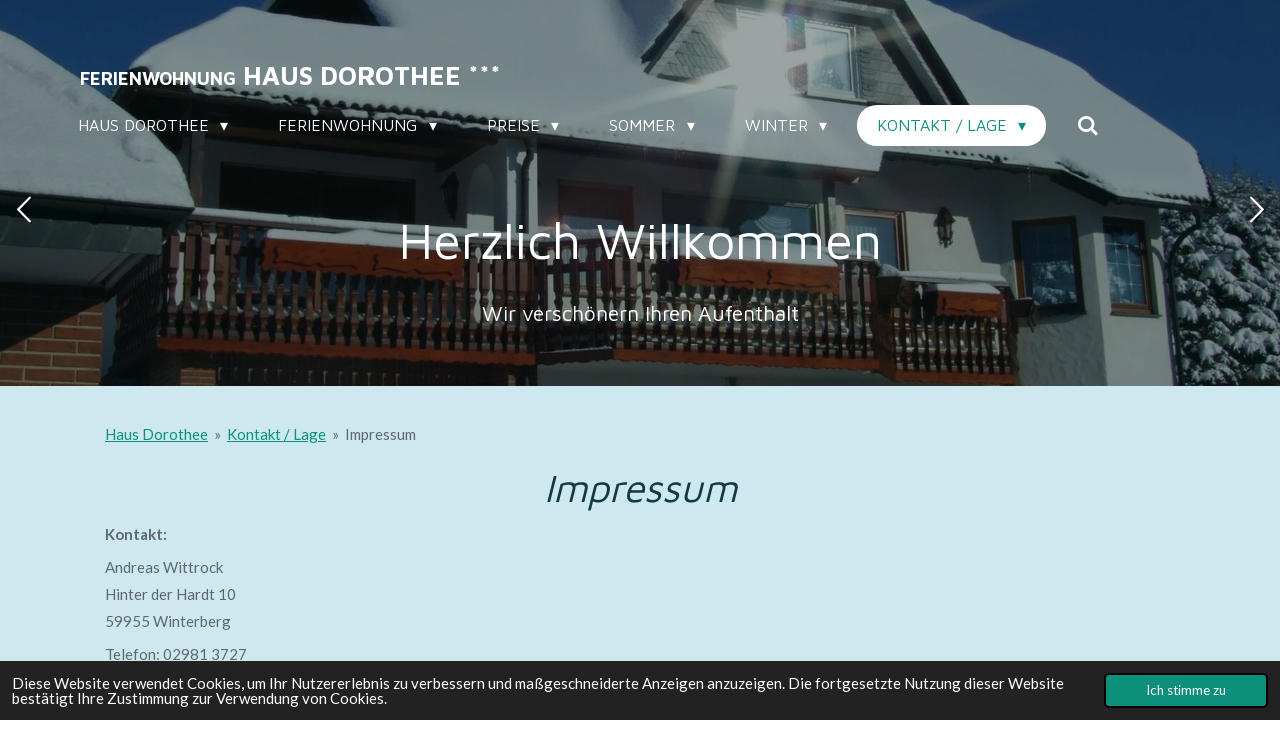

--- FILE ---
content_type: text/html; charset=UTF-8
request_url: https://www.hausdorothee.de/kontakt-lage/impressum
body_size: 13477
content:
<!DOCTYPE html>
<html lang="de">
    <head>
        <meta http-equiv="Content-Type" content="text/html; charset=utf-8">
        <meta name="viewport" content="width=device-width, initial-scale=1.0, maximum-scale=5.0">
        <meta http-equiv="X-UA-Compatible" content="IE=edge">
        <link rel="canonical" href="https://www.hausdorothee.de/kontakt-lage/impressum">
        <link rel="sitemap" type="application/xml" href="https://www.hausdorothee.de/sitemap.xml">
        <meta property="og:title" content="Impressum / Kontakt / Lage | Ferienwohnung Haus Dorothee">
        <meta property="og:url" content="https://www.hausdorothee.de/kontakt-lage/impressum">
        <base href="https://www.hausdorothee.de/">
        <meta name="description" property="og:description" content="Impressum und Kontaktdaten der Ferienwohnung Haus Dorothee in Winterberg, Hinter der Hardt 10, 59955 Winterberg">
                <script nonce="d5238d2e4973dcad70bee088e49ac6f9">
            
            window.JOUWWEB = window.JOUWWEB || {};
            window.JOUWWEB.application = window.JOUWWEB.application || {};
            window.JOUWWEB.application = {"backends":[{"domain":"jouwweb.nl","freeDomain":"jouwweb.site"},{"domain":"webador.com","freeDomain":"webadorsite.com"},{"domain":"webador.de","freeDomain":"webadorsite.com"},{"domain":"webador.fr","freeDomain":"webadorsite.com"},{"domain":"webador.es","freeDomain":"webadorsite.com"},{"domain":"webador.it","freeDomain":"webadorsite.com"},{"domain":"jouwweb.be","freeDomain":"jouwweb.site"},{"domain":"webador.ie","freeDomain":"webadorsite.com"},{"domain":"webador.co.uk","freeDomain":"webadorsite.com"},{"domain":"webador.at","freeDomain":"webadorsite.com"},{"domain":"webador.be","freeDomain":"webadorsite.com"},{"domain":"webador.ch","freeDomain":"webadorsite.com"},{"domain":"webador.ch","freeDomain":"webadorsite.com"},{"domain":"webador.mx","freeDomain":"webadorsite.com"},{"domain":"webador.com","freeDomain":"webadorsite.com"},{"domain":"webador.dk","freeDomain":"webadorsite.com"},{"domain":"webador.se","freeDomain":"webadorsite.com"},{"domain":"webador.no","freeDomain":"webadorsite.com"},{"domain":"webador.fi","freeDomain":"webadorsite.com"},{"domain":"webador.ca","freeDomain":"webadorsite.com"},{"domain":"webador.ca","freeDomain":"webadorsite.com"},{"domain":"webador.pl","freeDomain":"webadorsite.com"},{"domain":"webador.com.au","freeDomain":"webadorsite.com"},{"domain":"webador.nz","freeDomain":"webadorsite.com"}],"editorLocale":"de-DE","editorTimezone":"Europe\/Berlin","editorLanguage":"de","analytics4TrackingId":"G-E6PZPGE4QM","analyticsDimensions":[],"backendDomain":"www.webador.de","backendShortDomain":"webador.de","backendKey":"webador-de","freeWebsiteDomain":"webadorsite.com","noSsl":false,"build":{"reference":"d1e6d13"},"linkHostnames":["www.jouwweb.nl","www.webador.com","www.webador.de","www.webador.fr","www.webador.es","www.webador.it","www.jouwweb.be","www.webador.ie","www.webador.co.uk","www.webador.at","www.webador.be","www.webador.ch","fr.webador.ch","www.webador.mx","es.webador.com","www.webador.dk","www.webador.se","www.webador.no","www.webador.fi","www.webador.ca","fr.webador.ca","www.webador.pl","www.webador.com.au","www.webador.nz"],"assetsUrl":"https:\/\/assets.jwwb.nl","loginUrl":"https:\/\/www.webador.de\/anmelden","publishUrl":"https:\/\/www.webador.de\/v2\/website\/4116620\/publish-proxy","adminUserOrIp":false,"pricing":{"plans":{"lite":{"amount":"700","currency":"EUR"},"pro":{"amount":"1200","currency":"EUR"},"business":{"amount":"2400","currency":"EUR"}},"yearlyDiscount":{"price":{"amount":"0","currency":"EUR"},"ratio":0,"percent":"0\u00a0%","discountPrice":{"amount":"0","currency":"EUR"},"termPricePerMonth":{"amount":"0","currency":"EUR"},"termPricePerYear":{"amount":"0","currency":"EUR"}}},"hcUrl":{"add-product-variants":"https:\/\/help.webador.com\/hc\/de\/articles\/29426751649809","basic-vs-advanced-shipping":"https:\/\/help.webador.com\/hc\/de\/articles\/29426731685777","html-in-head":"https:\/\/help.webador.com\/hc\/de\/articles\/29426689990033","link-domain-name":"https:\/\/help.webador.com\/hc\/de\/articles\/29426688803345","optimize-for-mobile":"https:\/\/help.webador.com\/hc\/de\/articles\/29426707033617","seo":"https:\/\/help.webador.com\/hc\/de\/categories\/29387178511377","transfer-domain-name":"https:\/\/help.webador.com\/hc\/de\/articles\/29426715688209","website-not-secure":"https:\/\/help.webador.com\/hc\/de\/articles\/29426706659729"}};
            window.JOUWWEB.brand = {"type":"webador","name":"Webador","domain":"Webador.de","supportEmail":"support@webador.de"};
                    
                window.JOUWWEB = window.JOUWWEB || {};
                window.JOUWWEB.websiteRendering = {"locale":"de-DE","timezone":"Europe\/Berlin","routes":{"api\/upload\/product-field":"\/_api\/upload\/product-field","checkout\/cart":"\/cart","payment":"\/complete-order\/:publicOrderId","payment\/forward":"\/complete-order\/:publicOrderId\/forward","public-order":"\/order\/:publicOrderId","checkout\/authorize":"\/cart\/authorize\/:gateway","wishlist":"\/wishlist"}};
                                                    window.JOUWWEB.website = {"id":4116620,"locale":"de-DE","enabled":true,"title":"Ferienwohnung Haus Dorothee","hasTitle":true,"roleOfLoggedInUser":null,"ownerLocale":"de-DE","plan":"pro","freeWebsiteDomain":"webadorsite.com","backendKey":"webador-de","currency":"EUR","defaultLocale":"de-DE","url":"https:\/\/www.hausdorothee.de\/","homepageSegmentId":16952092,"category":"website","isOffline":false,"isPublished":true,"locales":["de-DE"],"allowed":{"ads":false,"credits":true,"externalLinks":true,"slideshow":true,"customDefaultSlideshow":true,"hostedAlbums":true,"moderators":true,"mailboxQuota":1,"statisticsVisitors":true,"statisticsDetailed":true,"statisticsMonths":1,"favicon":true,"password":true,"freeDomains":0,"freeMailAccounts":1,"canUseLanguages":false,"fileUpload":true,"legacyFontSize":false,"webshop":true,"products":10,"imageText":false,"search":true,"audioUpload":true,"videoUpload":0,"allowDangerousForms":false,"allowHtmlCode":true,"mobileBar":true,"sidebar":false,"poll":false,"allowCustomForms":true,"allowBusinessListing":true,"allowCustomAnalytics":true,"allowAccountingLink":true,"digitalProducts":false,"sitemapElement":false},"mobileBar":{"enabled":true,"theme":"accent","email":{"active":true,"value":"info@hausdorothee.de"},"location":{"active":true,"value":"Hinter der Hardt 10, Winterberg"},"phone":{"active":true,"value":"+4929813727"},"whatsapp":{"active":false},"social":{"active":false,"network":"facebook"}},"webshop":{"enabled":false,"currency":"EUR","taxEnabled":false,"taxInclusive":true,"vatDisclaimerVisible":true,"orderNotice":null,"orderConfirmation":null,"freeShipping":false,"freeShippingAmount":"0.00","shippingDisclaimerVisible":true,"pickupAllowed":false,"couponAllowed":false,"detailsPageAvailable":true,"socialMediaVisible":false,"termsPage":null,"termsPageUrl":null,"extraTerms":null,"pricingVisible":true,"orderButtonVisible":true,"shippingAdvanced":false,"shippingAdvancedBackEnd":false,"soldOutVisible":true,"backInStockNotificationEnabled":true,"canAddProducts":true,"nextOrderNumber":1,"allowedServicePoints":[],"sendcloudConfigured":false,"sendcloudFallbackPublicKey":"a3d50033a59b4a598f1d7ce7e72aafdf","taxExemptionAllowed":true,"invoiceComment":null,"emptyCartVisible":true,"minimumOrderPrice":null,"productNumbersEnabled":false,"wishlistEnabled":true,"hideTaxOnCart":false},"isTreatedAsWebshop":false};                            window.JOUWWEB.cart = {"products":[],"coupon":null,"shippingCountryCode":null,"shippingChoice":null,"breakdown":[]};                            window.JOUWWEB.scripts = ["website-rendering\/slideshow"];                        window.parent.JOUWWEB.colorPalette = window.JOUWWEB.colorPalette;
        </script>
                <title>Impressum / Kontakt / Lage | Ferienwohnung Haus Dorothee</title>
                                            <link href="https://primary.jwwb.nl/public/o/f/h/temp-kwowtsghcjmezbsfzuci/touch-icon-iphone.png?bust=1702381720" rel="apple-touch-icon" sizes="60x60">                                                <link href="https://primary.jwwb.nl/public/o/f/h/temp-kwowtsghcjmezbsfzuci/touch-icon-ipad.png?bust=1702381720" rel="apple-touch-icon" sizes="76x76">                                                <link href="https://primary.jwwb.nl/public/o/f/h/temp-kwowtsghcjmezbsfzuci/touch-icon-iphone-retina.png?bust=1702381720" rel="apple-touch-icon" sizes="120x120">                                                <link href="https://primary.jwwb.nl/public/o/f/h/temp-kwowtsghcjmezbsfzuci/touch-icon-ipad-retina.png?bust=1702381720" rel="apple-touch-icon" sizes="152x152">                                                <link href="https://primary.jwwb.nl/public/o/f/h/temp-kwowtsghcjmezbsfzuci/favicon.png?bust=1702381720" rel="shortcut icon">                                                <link href="https://primary.jwwb.nl/public/o/f/h/temp-kwowtsghcjmezbsfzuci/favicon.png?bust=1702381720" rel="icon">                                        <meta property="og:image" content="https&#x3A;&#x2F;&#x2F;primary.jwwb.nl&#x2F;public&#x2F;o&#x2F;f&#x2F;h&#x2F;temp-kwowtsghcjmezbsfzuci&#x2F;wohnzimmermitcouch1920x540.jpg&#x3F;enable-io&#x3D;true&amp;enable&#x3D;upscale&amp;fit&#x3D;bounds&amp;width&#x3D;1200">
                    <meta property="og:image" content="https&#x3A;&#x2F;&#x2F;primary.jwwb.nl&#x2F;public&#x2F;o&#x2F;f&#x2F;h&#x2F;temp-kwowtsghcjmezbsfzuci&#x2F;haussommerpanobild1920x540.jpg&#x3F;enable-io&#x3D;true&amp;enable&#x3D;upscale&amp;fit&#x3D;bounds&amp;width&#x3D;1200">
                    <meta property="og:image" content="https&#x3A;&#x2F;&#x2F;primary.jwwb.nl&#x2F;public&#x2F;o&#x2F;f&#x2F;h&#x2F;temp-kwowtsghcjmezbsfzuci&#x2F;eckerkerpanobild1920x540.jpg&#x3F;enable-io&#x3D;true&amp;enable&#x3D;upscale&amp;fit&#x3D;bounds&amp;width&#x3D;1200">
                    <meta property="og:image" content="https&#x3A;&#x2F;&#x2F;primary.jwwb.nl&#x2F;public&#x2F;o&#x2F;f&#x2F;h&#x2F;temp-kwowtsghcjmezbsfzuci&#x2F;bronce-brunnen1920x540-1.jpg&#x3F;enable-io&#x3D;true&amp;enable&#x3D;upscale&amp;fit&#x3D;bounds&amp;width&#x3D;1200">
                    <meta property="og:image" content="https&#x3A;&#x2F;&#x2F;primary.jwwb.nl&#x2F;public&#x2F;o&#x2F;f&#x2F;h&#x2F;temp-kwowtsghcjmezbsfzuci&#x2F;haus_sommerblaetterpanobild1920x540.jpg&#x3F;enable-io&#x3D;true&amp;enable&#x3D;upscale&amp;fit&#x3D;bounds&amp;width&#x3D;1200">
                    <meta property="og:image" content="https&#x3A;&#x2F;&#x2F;primary.jwwb.nl&#x2F;public&#x2F;o&#x2F;f&#x2F;h&#x2F;temp-kwowtsghcjmezbsfzuci&#x2F;bronce-brunnenmitterrasse1920x540.jpg&#x3F;enable-io&#x3D;true&amp;enable&#x3D;upscale&amp;fit&#x3D;bounds&amp;width&#x3D;1200">
                    <meta property="og:image" content="https&#x3A;&#x2F;&#x2F;primary.jwwb.nl&#x2F;public&#x2F;o&#x2F;f&#x2F;h&#x2F;temp-kwowtsghcjmezbsfzuci&#x2F;haus_sommerterrassegartenmoebel2panobild1920x540.jpg&#x3F;enable-io&#x3D;true&amp;enable&#x3D;upscale&amp;fit&#x3D;bounds&amp;width&#x3D;1200">
                    <meta property="og:image" content="https&#x3A;&#x2F;&#x2F;primary.jwwb.nl&#x2F;public&#x2F;o&#x2F;f&#x2F;h&#x2F;temp-kwowtsghcjmezbsfzuci&#x2F;bildvomhackelbergpanobild1920x540.jpg&#x3F;enable-io&#x3D;true&amp;enable&#x3D;upscale&amp;fit&#x3D;bounds&amp;width&#x3D;1200">
                    <meta property="og:image" content="https&#x3A;&#x2F;&#x2F;primary.jwwb.nl&#x2F;public&#x2F;o&#x2F;f&#x2F;h&#x2F;temp-kwowtsghcjmezbsfzuci&#x2F;haussommerpanobild31920x540.jpg&#x3F;enable-io&#x3D;true&amp;enable&#x3D;upscale&amp;fit&#x3D;bounds&amp;width&#x3D;1200">
                    <meta property="og:image" content="https&#x3A;&#x2F;&#x2F;primary.jwwb.nl&#x2F;public&#x2F;o&#x2F;f&#x2F;h&#x2F;temp-kwowtsghcjmezbsfzuci&#x2F;panoramabildanfang1920x540-2.jpg&#x3F;enable-io&#x3D;true&amp;enable&#x3D;upscale&amp;fit&#x3D;bounds&amp;width&#x3D;1200">
                    <meta property="og:image" content="https&#x3A;&#x2F;&#x2F;primary.jwwb.nl&#x2F;public&#x2F;o&#x2F;f&#x2F;h&#x2F;temp-kwowtsghcjmezbsfzuci&#x2F;bronce-brunnen21920x540.jpg&#x3F;enable-io&#x3D;true&amp;enable&#x3D;upscale&amp;fit&#x3D;bounds&amp;width&#x3D;1200">
                    <meta property="og:image" content="https&#x3A;&#x2F;&#x2F;primary.jwwb.nl&#x2F;public&#x2F;o&#x2F;f&#x2F;h&#x2F;temp-kwowtsghcjmezbsfzuci&#x2F;haussommerpanobild21920x540-1.jpg&#x3F;enable-io&#x3D;true&amp;enable&#x3D;upscale&amp;fit&#x3D;bounds&amp;width&#x3D;1200">
                    <meta property="og:image" content="https&#x3A;&#x2F;&#x2F;primary.jwwb.nl&#x2F;public&#x2F;o&#x2F;f&#x2F;h&#x2F;temp-kwowtsghcjmezbsfzuci&#x2F;panoramabildbredengrund_21920x540.jpg&#x3F;enable-io&#x3D;true&amp;enable&#x3D;upscale&amp;fit&#x3D;bounds&amp;width&#x3D;1200">
                    <meta property="og:image" content="https&#x3A;&#x2F;&#x2F;primary.jwwb.nl&#x2F;public&#x2F;o&#x2F;f&#x2F;h&#x2F;temp-kwowtsghcjmezbsfzuci&#x2F;haus_sommerterrassegross2panobild1920x540.jpg&#x3F;enable-io&#x3D;true&amp;enable&#x3D;upscale&amp;fit&#x3D;bounds&amp;width&#x3D;1200">
                    <meta property="og:image" content="https&#x3A;&#x2F;&#x2F;primary.jwwb.nl&#x2F;public&#x2F;o&#x2F;f&#x2F;h&#x2F;temp-kwowtsghcjmezbsfzuci&#x2F;eckerker-und-couch-winter-panobild-1920x540-standard.jpg&#x3F;enable-io&#x3D;true&amp;enable&#x3D;upscale&amp;fit&#x3D;bounds&amp;width&#x3D;1200">
                    <meta property="og:image" content="https&#x3A;&#x2F;&#x2F;primary.jwwb.nl&#x2F;public&#x2F;o&#x2F;f&#x2F;h&#x2F;temp-kwowtsghcjmezbsfzuci&#x2F;sesselliftbild-personen-1920x540-standard.jpg&#x3F;enable-io&#x3D;true&amp;enable&#x3D;upscale&amp;fit&#x3D;bounds&amp;width&#x3D;1200">
                    <meta property="og:image" content="https&#x3A;&#x2F;&#x2F;primary.jwwb.nl&#x2F;public&#x2F;o&#x2F;f&#x2F;h&#x2F;temp-kwowtsghcjmezbsfzuci&#x2F;haus_winterpanobild1920x540.jpg&#x3F;enable-io&#x3D;true&amp;enable&#x3D;upscale&amp;fit&#x3D;bounds&amp;width&#x3D;1200">
                    <meta property="og:image" content="https&#x3A;&#x2F;&#x2F;primary.jwwb.nl&#x2F;public&#x2F;o&#x2F;f&#x2F;h&#x2F;temp-kwowtsghcjmezbsfzuci&#x2F;eckerkerundcouchwinterpanobild1920x540.jpg&#x3F;enable-io&#x3D;true&amp;enable&#x3D;upscale&amp;fit&#x3D;bounds&amp;width&#x3D;1200">
                    <meta property="og:image" content="https&#x3A;&#x2F;&#x2F;primary.jwwb.nl&#x2F;public&#x2F;o&#x2F;f&#x2F;h&#x2F;temp-kwowtsghcjmezbsfzuci&#x2F;haus-winter-eingang-panobild-1920x540-standard.jpg&#x3F;enable-io&#x3D;true&amp;enable&#x3D;upscale&amp;fit&#x3D;bounds&amp;width&#x3D;1200">
                    <meta property="og:image" content="https&#x3A;&#x2F;&#x2F;primary.jwwb.nl&#x2F;public&#x2F;o&#x2F;f&#x2F;h&#x2F;temp-kwowtsghcjmezbsfzuci&#x2F;haus-winter2024-panobild-1920x540-standard.jpg&#x3F;enable-io&#x3D;true&amp;enable&#x3D;upscale&amp;fit&#x3D;bounds&amp;width&#x3D;1200">
                    <meta property="og:image" content="https&#x3A;&#x2F;&#x2F;primary.jwwb.nl&#x2F;public&#x2F;o&#x2F;f&#x2F;h&#x2F;temp-kwowtsghcjmezbsfzuci&#x2F;sesselliftbild-panorama-1920x540-standard.jpg&#x3F;enable-io&#x3D;true&amp;enable&#x3D;upscale&amp;fit&#x3D;bounds&amp;width&#x3D;1200">
                    <meta property="og:image" content="https&#x3A;&#x2F;&#x2F;primary.jwwb.nl&#x2F;public&#x2F;o&#x2F;f&#x2F;h&#x2F;temp-kwowtsghcjmezbsfzuci&#x2F;eckerkewinterpanobild1920x540.jpg&#x3F;enable-io&#x3D;true&amp;enable&#x3D;upscale&amp;fit&#x3D;bounds&amp;width&#x3D;1200">
                    <meta property="og:image" content="https&#x3A;&#x2F;&#x2F;primary.jwwb.nl&#x2F;public&#x2F;o&#x2F;f&#x2F;h&#x2F;temp-kwowtsghcjmezbsfzuci&#x2F;schlafzimmerpanobild1920x540.jpg&#x3F;enable-io&#x3D;true&amp;enable&#x3D;upscale&amp;fit&#x3D;bounds&amp;width&#x3D;1200">
                    <meta property="og:image" content="https&#x3A;&#x2F;&#x2F;primary.jwwb.nl&#x2F;public&#x2F;o&#x2F;f&#x2F;h&#x2F;temp-kwowtsghcjmezbsfzuci&#x2F;haus_winter-panobild_2-1920x540-standard.jpg&#x3F;enable-io&#x3D;true&amp;enable&#x3D;upscale&amp;fit&#x3D;bounds&amp;width&#x3D;1200">
                    <meta property="og:image" content="https&#x3A;&#x2F;&#x2F;primary.jwwb.nl&#x2F;public&#x2F;o&#x2F;f&#x2F;h&#x2F;temp-kwowtsghcjmezbsfzuci&#x2F;hauswintereingangpanobild1920x540.jpg&#x3F;enable-io&#x3D;true&amp;enable&#x3D;upscale&amp;fit&#x3D;bounds&amp;width&#x3D;1200">
                    <meta property="og:image" content="https&#x3A;&#x2F;&#x2F;primary.jwwb.nl&#x2F;public&#x2F;o&#x2F;f&#x2F;h&#x2F;temp-kwowtsghcjmezbsfzuci&#x2F;wohnzimmerschrank1920x540.jpg&#x3F;enable-io&#x3D;true&amp;enable&#x3D;upscale&amp;fit&#x3D;bounds&amp;width&#x3D;1200">
                    <meta property="og:image" content="https&#x3A;&#x2F;&#x2F;primary.jwwb.nl&#x2F;public&#x2F;o&#x2F;f&#x2F;h&#x2F;temp-kwowtsghcjmezbsfzuci&#x2F;eckerker-winter-panobild-1920x540-standard.jpg&#x3F;enable-io&#x3D;true&amp;enable&#x3D;upscale&amp;fit&#x3D;bounds&amp;width&#x3D;1200">
                    <meta property="og:image" content="https&#x3A;&#x2F;&#x2F;primary.jwwb.nl&#x2F;public&#x2F;o&#x2F;f&#x2F;h&#x2F;temp-kwowtsghcjmezbsfzuci&#x2F;hauswinterpanobildfenster1920x540.jpg&#x3F;enable-io&#x3D;true&amp;enable&#x3D;upscale&amp;fit&#x3D;bounds&amp;width&#x3D;1200">
                                    <meta name="twitter:card" content="summary_large_image">
                        <meta property="twitter:image" content="https&#x3A;&#x2F;&#x2F;primary.jwwb.nl&#x2F;public&#x2F;o&#x2F;f&#x2F;h&#x2F;temp-kwowtsghcjmezbsfzuci&#x2F;wohnzimmermitcouch1920x540.jpg&#x3F;enable-io&#x3D;true&amp;enable&#x3D;upscale&amp;fit&#x3D;bounds&amp;width&#x3D;1200">
                                                    <title>Ferienwohnung Haus Dorothee - Winterberg, Sauerland, private Unterkunft in Winterberg</title>                            <script src="https://plausible.io/js/script.manual.js" nonce="d5238d2e4973dcad70bee088e49ac6f9" data-turbo-track="reload" defer data-domain="shard20.jouwweb.nl"></script>
<link rel="stylesheet" type="text/css" href="https://gfonts.jwwb.nl/css?display=fallback&amp;family=Lato%3A400%2C700%2C400italic%2C700italic%7CMaven+Pro%3A400%2C700%2C400italic%2C700italic" nonce="d5238d2e4973dcad70bee088e49ac6f9" data-turbo-track="dynamic">
<script src="https://assets.jwwb.nl/assets/build/website-rendering/de-DE.js?bust=bebfc15ff0c7ef191570" nonce="d5238d2e4973dcad70bee088e49ac6f9" data-turbo-track="reload" defer></script>
<script src="https://assets.jwwb.nl/assets/website-rendering/runtime.cee983c75391f900fb05.js?bust=4ce5de21b577bc4120dd" nonce="d5238d2e4973dcad70bee088e49ac6f9" data-turbo-track="reload" defer></script>
<script src="https://assets.jwwb.nl/assets/website-rendering/812.881ee67943804724d5af.js?bust=78ab7ad7d6392c42d317" nonce="d5238d2e4973dcad70bee088e49ac6f9" data-turbo-track="reload" defer></script>
<script src="https://assets.jwwb.nl/assets/website-rendering/main.f8f976f62a96cddfd191.js?bust=e20b9d30042e6d49388e" nonce="d5238d2e4973dcad70bee088e49ac6f9" data-turbo-track="reload" defer></script>
<link rel="preload" href="https://assets.jwwb.nl/assets/website-rendering/styles.74e7be0acd06ada6b44c.css?bust=a525dee96eb6e6025bdd" as="style">
<link rel="preload" href="https://assets.jwwb.nl/assets/website-rendering/fonts/icons-website-rendering/font/website-rendering.woff2?bust=bd2797014f9452dadc8e" as="font" crossorigin>
<link rel="preconnect" href="https://gfonts.jwwb.nl">
<link rel="stylesheet" type="text/css" href="https://assets.jwwb.nl/assets/website-rendering/styles.74e7be0acd06ada6b44c.css?bust=a525dee96eb6e6025bdd" nonce="d5238d2e4973dcad70bee088e49ac6f9" data-turbo-track="dynamic">
<link rel="preconnect" href="https://assets.jwwb.nl">
<link rel="stylesheet" type="text/css" href="https://primary.jwwb.nl/public/o/f/h/temp-kwowtsghcjmezbsfzuci/style.css?bust=1768824359" nonce="d5238d2e4973dcad70bee088e49ac6f9" data-turbo-track="dynamic">    </head>
    <body
        id="top"
        class="jw-is-slideshow jw-header-is-text jw-is-segment-page jw-is-frontend jw-is-no-sidebar jw-is-no-messagebar jw-is-no-touch-device jw-is-no-mobile"
                                    data-jouwweb-page="17605768"
                                                data-jouwweb-segment-id="17605768"
                                                data-jouwweb-segment-type="page"
                                                data-template-threshold="960"
                                                data-template-name="concert-banner&#x7C;fjord-banner"
                            itemscope
        itemtype="https://schema.org/WebPage"
    >
                                    <meta itemprop="url" content="https://www.hausdorothee.de/kontakt-lage/impressum">
        <a href="#main-content" class="jw-skip-link">
            Zum Hauptinhalt springen        </a>
        <div class="jw-background"></div>
        <div class="jw-body">
            <div class="jw-mobile-menu jw-mobile-is-text js-mobile-menu">
            <button
            type="button"
            class="jw-mobile-menu__button jw-mobile-search-button"
            aria-label="Suche innerhalb der Website"
        >
            <span class="jw-icon-search"></span>
        </button>
        <div class="jw-mobile-header jw-mobile-header--text">
        <a            class="jw-mobile-header-content"
                            href="/"
                        >
                                        <div class="jw-mobile-text">
                    <span style="color: #ffffff;"><span style="font-size: 70%;">Ferienwohnung</span> haus dorothee ***</span>                </div>
                    </a>
    </div>

    
            <button
            type="button"
            class="jw-mobile-menu__button jw-mobile-toggle"
            aria-label="Menü anzeigen"
        >
            <span class="jw-icon-burger"></span>
        </button>
    </div>
    <div class="jw-mobile-menu-search jw-mobile-menu-search--hidden">
        <form
            action="/search"
            method="get"
            class="jw-mobile-menu-search__box"
        >
            <input
                type="text"
                name="q"
                value=""
                placeholder="Suche..."
                class="jw-mobile-menu-search__input"
                aria-label="Suche"
            >
            <button type="submit" class="jw-btn jw-btn--style-flat jw-mobile-menu-search__button" aria-label="Suche">
                <span class="website-rendering-icon-search" aria-hidden="true"></span>
            </button>
            <button type="button" class="jw-btn jw-btn--style-flat jw-mobile-menu-search__button js-cancel-search" aria-label="Suche abbrechen">
                <span class="website-rendering-icon-cancel" aria-hidden="true"></span>
            </button>
        </form>
    </div>
            <header class="header-wrap js-topbar-content-container js-fixed-header-container">
        <div class="header-wrap__inner">
        <div class="header">
            <div class="jw-header-logo">
        <div
    class="jw-header jw-header-title-container jw-header-text jw-header-text-toggle"
    data-stylable="true"
>
    <a        id="jw-header-title"
        class="jw-header-title"
                    href="/"
            >
        <span style="color: #ffffff;"><span style="font-size: 70%;">Ferienwohnung</span> haus dorothee ***</span>    </a>
</div>
</div>
        </div>
        <nav class="menu jw-menu-copy">
            <ul
    id="jw-menu"
    class="jw-menu jw-menu-horizontal"
            >
            <li
    class="jw-menu-item jw-menu-has-submenu"
>
        <a        class="jw-menu-link"
        href="/"                                            data-page-link-id="16952092"
                            >
                <span class="">
            Haus Dorothee        </span>
                    <span class="jw-arrow jw-arrow-toplevel"></span>
            </a>
                    <ul
            class="jw-submenu"
                    >
                            <li
    class="jw-menu-item"
>
        <a        class="jw-menu-link"
        href="/video-fewo"                                            data-page-link-id="18890113"
                            >
                <span class="">
            Video FeWo        </span>
            </a>
                </li>
                            <li
    class="jw-menu-item"
>
        <a        class="jw-menu-link"
        href="/wetter-in-winterberg"                                            data-page-link-id="17607318"
                            >
                <span class="">
            Wetter in Winterberg        </span>
            </a>
                </li>
                    </ul>
        </li>
            <li
    class="jw-menu-item jw-menu-has-submenu"
>
        <a        class="jw-menu-link"
        href="/ferienwohnung"                                            data-page-link-id="17454760"
                            >
                <span class="">
            Ferienwohnung        </span>
                    <span class="jw-arrow jw-arrow-toplevel"></span>
            </a>
                    <ul
            class="jw-submenu"
                    >
                            <li
    class="jw-menu-item"
>
        <a        class="jw-menu-link"
        href="/ferienwohnung/fewo-weitere-infos"                                            data-page-link-id="17797347"
                            >
                <span class="">
            FeWo weitere Infos        </span>
            </a>
                </li>
                            <li
    class="jw-menu-item"
>
        <a        class="jw-menu-link"
        href="/ferienwohnung/fotoalbum"                                            data-page-link-id="17031714"
                            >
                <span class="">
            Fotoalbum        </span>
            </a>
                </li>
                            <li
    class="jw-menu-item"
>
        <a        class="jw-menu-link"
        href="/ferienwohnung/hausprospekt"                                            data-page-link-id="17838532"
                            >
                <span class="">
            Hausprospekt        </span>
            </a>
                </li>
                    </ul>
        </li>
            <li
    class="jw-menu-item jw-menu-has-submenu"
>
        <a        class="jw-menu-link"
        href="/preise"                                            data-page-link-id="17605796"
                            >
                <span class="">
            Preise        </span>
                    <span class="jw-arrow jw-arrow-toplevel"></span>
            </a>
                    <ul
            class="jw-submenu"
                    >
                            <li
    class="jw-menu-item"
>
        <a        class="jw-menu-link"
        href="/preise/sonderpreise"                                            data-page-link-id="17781355"
                            >
                <span class="">
            Sonderpreise        </span>
            </a>
                </li>
                            <li
    class="jw-menu-item"
>
        <a        class="jw-menu-link"
        href="/preise/belegungsplan"                                            data-page-link-id="17798735"
                            >
                <span class="">
            Belegungsplan        </span>
            </a>
                </li>
                    </ul>
        </li>
            <li
    class="jw-menu-item jw-menu-has-submenu"
>
        <a        class="jw-menu-link"
        href="/sommer"                                            data-page-link-id="17934249"
                            >
                <span class="">
            Sommer        </span>
                    <span class="jw-arrow jw-arrow-toplevel"></span>
            </a>
                    <ul
            class="jw-submenu"
                    >
                            <li
    class="jw-menu-item"
>
        <a        class="jw-menu-link"
        href="/sommer/aktivurlaub"                                            data-page-link-id="17918919"
                            >
                <span class="">
            Aktivurlaub        </span>
            </a>
                </li>
                            <li
    class="jw-menu-item"
>
        <a        class="jw-menu-link"
        href="/sommer/ausflugsziele"                                            data-page-link-id="17882880"
                            >
                <span class="">
            Ausflugsziele        </span>
            </a>
                </li>
                            <li
    class="jw-menu-item"
>
        <a        class="jw-menu-link"
        href="/sommer/attraktionen-winterberg"                                            data-page-link-id="24303409"
                            >
                <span class="">
            Attraktionen Winterberg        </span>
            </a>
                </li>
                            <li
    class="jw-menu-item"
>
        <a        class="jw-menu-link"
        href="/sommer/sommer-impressionen"                                            data-page-link-id="18557647"
                            >
                <span class="">
            Sommer-Impressionen        </span>
            </a>
                </li>
                    </ul>
        </li>
            <li
    class="jw-menu-item jw-menu-has-submenu"
>
        <a        class="jw-menu-link"
        href="/winter"                                            data-page-link-id="17934461"
                            >
                <span class="">
            Winter        </span>
                    <span class="jw-arrow jw-arrow-toplevel"></span>
            </a>
                    <ul
            class="jw-submenu"
                    >
                            <li
    class="jw-menu-item"
>
        <a        class="jw-menu-link"
        href="/winter/livecams"                                            data-page-link-id="17851929"
                            >
                <span class="">
            Livecams        </span>
            </a>
                </li>
                            <li
    class="jw-menu-item"
>
        <a        class="jw-menu-link"
        href="/winter/skigebiete-schnee"                                            data-page-link-id="16952093"
                            >
                <span class="">
            Skigebiete/Schnee        </span>
            </a>
                </li>
                            <li
    class="jw-menu-item"
>
        <a        class="jw-menu-link"
        href="/winter/skiliftkarussell"                                            data-page-link-id="17936248"
                            >
                <span class="">
            Skiliftkarussell        </span>
            </a>
                </li>
                            <li
    class="jw-menu-item"
>
        <a        class="jw-menu-link"
        href="/winter/langlauf-winterwandern"                                            data-page-link-id="17816229"
                            >
                <span class="">
            Langlauf, Winterwandern        </span>
            </a>
                </li>
                            <li
    class="jw-menu-item"
>
        <a        class="jw-menu-link"
        href="/winter/winter-impressionen"                                            data-page-link-id="18543929"
                            >
                <span class="">
            Winter-Impressionen        </span>
            </a>
                </li>
                    </ul>
        </li>
            <li
    class="jw-menu-item jw-menu-has-submenu jw-menu-is-active"
>
        <a        class="jw-menu-link js-active-menu-item"
        href="/kontakt-lage"                                            data-page-link-id="16952094"
                            >
                <span class="">
            Kontakt / Lage        </span>
                    <span class="jw-arrow jw-arrow-toplevel"></span>
            </a>
                    <ul
            class="jw-submenu"
                    >
                            <li
    class="jw-menu-item"
>
        <a        class="jw-menu-link"
        href="/kontakt-lage/service-agb"                                            data-page-link-id="17605000"
                            >
                <span class="">
            Service / AGB        </span>
            </a>
                </li>
                            <li
    class="jw-menu-item jw-menu-is-active"
>
        <a        class="jw-menu-link js-active-menu-item"
        href="/kontakt-lage/impressum"                                            data-page-link-id="17605768"
                            >
                <span class="">
            Impressum        </span>
            </a>
                </li>
                            <li
    class="jw-menu-item"
>
        <a        class="jw-menu-link"
        href="/kontakt-lage/datenschutz"                                            data-page-link-id="17837588"
                            >
                <span class="">
            Datenschutz        </span>
            </a>
                </li>
                            <li
    class="jw-menu-item"
>
        <a        class="jw-menu-link"
        href="/kontakt-lage/dtv-sterne"                                            data-page-link-id="17816432"
                            >
                <span class="">
            DTV-Sterne        </span>
            </a>
                </li>
                    </ul>
        </li>
            <li
    class="jw-menu-item jw-menu-search-item"
>
        <button        class="jw-menu-link jw-menu-link--icon jw-text-button"
                                                                    title="Suche"
            >
                                <span class="website-rendering-icon-search"></span>
                            <span class="hidden-desktop-horizontal-menu">
            Suche        </span>
            </button>
                
            <div class="jw-popover-container jw-popover-container--inline is-hidden">
                <div class="jw-popover-backdrop"></div>
                <div class="jw-popover">
                    <div class="jw-popover__arrow"></div>
                    <div class="jw-popover__content jw-section-white">
                        <form  class="jw-search" action="/search" method="get">
                            
                            <input class="jw-search__input" type="text" name="q" value="" placeholder="Suche..." aria-label="Suche" >
                            <button class="jw-search__submit" type="submit" aria-label="Suche">
                                <span class="website-rendering-icon-search" aria-hidden="true"></span>
                            </button>
                        </form>
                    </div>
                </div>
            </div>
                        </li>
    
    </ul>

    <script nonce="d5238d2e4973dcad70bee088e49ac6f9" id="jw-mobile-menu-template" type="text/template">
        <ul id="jw-menu" class="jw-menu jw-menu-horizontal jw-menu-spacing--mobile-bar">
                            <li
    class="jw-menu-item jw-menu-has-submenu"
>
        <a        class="jw-menu-link"
        href="/"                                            data-page-link-id="16952092"
                            >
                <span class="">
            Haus Dorothee        </span>
                    <span class="jw-arrow jw-arrow-toplevel"></span>
            </a>
                    <ul
            class="jw-submenu"
                    >
                            <li
    class="jw-menu-item"
>
        <a        class="jw-menu-link"
        href="/video-fewo"                                            data-page-link-id="18890113"
                            >
                <span class="">
            Video FeWo        </span>
            </a>
                </li>
                            <li
    class="jw-menu-item"
>
        <a        class="jw-menu-link"
        href="/wetter-in-winterberg"                                            data-page-link-id="17607318"
                            >
                <span class="">
            Wetter in Winterberg        </span>
            </a>
                </li>
                    </ul>
        </li>
                            <li
    class="jw-menu-item jw-menu-has-submenu"
>
        <a        class="jw-menu-link"
        href="/ferienwohnung"                                            data-page-link-id="17454760"
                            >
                <span class="">
            Ferienwohnung        </span>
                    <span class="jw-arrow jw-arrow-toplevel"></span>
            </a>
                    <ul
            class="jw-submenu"
                    >
                            <li
    class="jw-menu-item"
>
        <a        class="jw-menu-link"
        href="/ferienwohnung/fewo-weitere-infos"                                            data-page-link-id="17797347"
                            >
                <span class="">
            FeWo weitere Infos        </span>
            </a>
                </li>
                            <li
    class="jw-menu-item"
>
        <a        class="jw-menu-link"
        href="/ferienwohnung/fotoalbum"                                            data-page-link-id="17031714"
                            >
                <span class="">
            Fotoalbum        </span>
            </a>
                </li>
                            <li
    class="jw-menu-item"
>
        <a        class="jw-menu-link"
        href="/ferienwohnung/hausprospekt"                                            data-page-link-id="17838532"
                            >
                <span class="">
            Hausprospekt        </span>
            </a>
                </li>
                    </ul>
        </li>
                            <li
    class="jw-menu-item jw-menu-has-submenu"
>
        <a        class="jw-menu-link"
        href="/preise"                                            data-page-link-id="17605796"
                            >
                <span class="">
            Preise        </span>
                    <span class="jw-arrow jw-arrow-toplevel"></span>
            </a>
                    <ul
            class="jw-submenu"
                    >
                            <li
    class="jw-menu-item"
>
        <a        class="jw-menu-link"
        href="/preise/sonderpreise"                                            data-page-link-id="17781355"
                            >
                <span class="">
            Sonderpreise        </span>
            </a>
                </li>
                            <li
    class="jw-menu-item"
>
        <a        class="jw-menu-link"
        href="/preise/belegungsplan"                                            data-page-link-id="17798735"
                            >
                <span class="">
            Belegungsplan        </span>
            </a>
                </li>
                    </ul>
        </li>
                            <li
    class="jw-menu-item jw-menu-has-submenu"
>
        <a        class="jw-menu-link"
        href="/sommer"                                            data-page-link-id="17934249"
                            >
                <span class="">
            Sommer        </span>
                    <span class="jw-arrow jw-arrow-toplevel"></span>
            </a>
                    <ul
            class="jw-submenu"
                    >
                            <li
    class="jw-menu-item"
>
        <a        class="jw-menu-link"
        href="/sommer/aktivurlaub"                                            data-page-link-id="17918919"
                            >
                <span class="">
            Aktivurlaub        </span>
            </a>
                </li>
                            <li
    class="jw-menu-item"
>
        <a        class="jw-menu-link"
        href="/sommer/ausflugsziele"                                            data-page-link-id="17882880"
                            >
                <span class="">
            Ausflugsziele        </span>
            </a>
                </li>
                            <li
    class="jw-menu-item"
>
        <a        class="jw-menu-link"
        href="/sommer/attraktionen-winterberg"                                            data-page-link-id="24303409"
                            >
                <span class="">
            Attraktionen Winterberg        </span>
            </a>
                </li>
                            <li
    class="jw-menu-item"
>
        <a        class="jw-menu-link"
        href="/sommer/sommer-impressionen"                                            data-page-link-id="18557647"
                            >
                <span class="">
            Sommer-Impressionen        </span>
            </a>
                </li>
                    </ul>
        </li>
                            <li
    class="jw-menu-item jw-menu-has-submenu"
>
        <a        class="jw-menu-link"
        href="/winter"                                            data-page-link-id="17934461"
                            >
                <span class="">
            Winter        </span>
                    <span class="jw-arrow jw-arrow-toplevel"></span>
            </a>
                    <ul
            class="jw-submenu"
                    >
                            <li
    class="jw-menu-item"
>
        <a        class="jw-menu-link"
        href="/winter/livecams"                                            data-page-link-id="17851929"
                            >
                <span class="">
            Livecams        </span>
            </a>
                </li>
                            <li
    class="jw-menu-item"
>
        <a        class="jw-menu-link"
        href="/winter/skigebiete-schnee"                                            data-page-link-id="16952093"
                            >
                <span class="">
            Skigebiete/Schnee        </span>
            </a>
                </li>
                            <li
    class="jw-menu-item"
>
        <a        class="jw-menu-link"
        href="/winter/skiliftkarussell"                                            data-page-link-id="17936248"
                            >
                <span class="">
            Skiliftkarussell        </span>
            </a>
                </li>
                            <li
    class="jw-menu-item"
>
        <a        class="jw-menu-link"
        href="/winter/langlauf-winterwandern"                                            data-page-link-id="17816229"
                            >
                <span class="">
            Langlauf, Winterwandern        </span>
            </a>
                </li>
                            <li
    class="jw-menu-item"
>
        <a        class="jw-menu-link"
        href="/winter/winter-impressionen"                                            data-page-link-id="18543929"
                            >
                <span class="">
            Winter-Impressionen        </span>
            </a>
                </li>
                    </ul>
        </li>
                            <li
    class="jw-menu-item jw-menu-has-submenu jw-menu-is-active"
>
        <a        class="jw-menu-link js-active-menu-item"
        href="/kontakt-lage"                                            data-page-link-id="16952094"
                            >
                <span class="">
            Kontakt / Lage        </span>
                    <span class="jw-arrow jw-arrow-toplevel"></span>
            </a>
                    <ul
            class="jw-submenu"
                    >
                            <li
    class="jw-menu-item"
>
        <a        class="jw-menu-link"
        href="/kontakt-lage/service-agb"                                            data-page-link-id="17605000"
                            >
                <span class="">
            Service / AGB        </span>
            </a>
                </li>
                            <li
    class="jw-menu-item jw-menu-is-active"
>
        <a        class="jw-menu-link js-active-menu-item"
        href="/kontakt-lage/impressum"                                            data-page-link-id="17605768"
                            >
                <span class="">
            Impressum        </span>
            </a>
                </li>
                            <li
    class="jw-menu-item"
>
        <a        class="jw-menu-link"
        href="/kontakt-lage/datenschutz"                                            data-page-link-id="17837588"
                            >
                <span class="">
            Datenschutz        </span>
            </a>
                </li>
                            <li
    class="jw-menu-item"
>
        <a        class="jw-menu-link"
        href="/kontakt-lage/dtv-sterne"                                            data-page-link-id="17816432"
                            >
                <span class="">
            DTV-Sterne        </span>
            </a>
                </li>
                    </ul>
        </li>
            
                    </ul>
    </script>
        </nav>
    </div>
</header>
<div
    id="jw-slideshow"
    class="jw-slideshow jw-slideshow-toggle jw-slideshow--multiple jw-slideshow--height-ratio jw-slideshow--parallax jw-slideshow--parallax-effect banner-md"
    data-pause="7000"
    data-autoplay="1"
    data-transition="fade"
    data-ratio="0.53"
>
        <ul>
                    <li class="jw-slideshow-slide">
    <div data-key="0" data-text="&lt;span style=&quot;font-size: 85%;&quot;&gt;Herzlich Willkommen&lt;/span&gt;" data-subtext="Wir versch&amp;ouml;nern Ihren Aufenthalt" data-buttontext="" data-buttontarget="_self" data-backdrop="1" data-layout="title-text" style="background-position: 50% 50%; background-image: url(&#039;https://primary.jwwb.nl/public/o/f/h/temp-kwowtsghcjmezbsfzuci/hauswinterpanobildfenster1920x540.jpg?enable-io=true&amp;fit=bounds&amp;width=1920&amp;height=1920&#039;);" data-background-position-x="0.5" data-background-position-y="0.5" class="jw-slideshow-slide-content jw-slideshow-slide-content--display-cover jw-slideshow-slide-content--backdrop jw-slideshow-slide-content--captions">                            <div class="jw-slideshow-slide-backdrop"></div>
                        <div class="bx-caption-wrapper jw-slideshow-slide-align-center">
            <div class="bx-caption">
                <div class="jw-slideshow-title"><span style="font-size: 85%;">Herzlich Willkommen</span></div>
                                    <div class="jw-slideshow-sub-title">Wir versch&ouml;nern Ihren Aufenthalt</div>
                                            </div>
        </div>
    </div>
</li>

                    <li class="jw-slideshow-slide">
    <div data-key="1" data-text="&lt;span style=&quot;font-size: 85%;&quot;&gt;Herzlich Willkommen&lt;/span&gt;" data-subtext="Wir versch&amp;ouml;nern Ihren Urlaub" data-buttontext="" data-buttontarget="_self" data-backdrop="1" data-layout="title-text" style="background-position: 50% 50%; background-image: url(&#039;https://primary.jwwb.nl/public/o/f/h/temp-kwowtsghcjmezbsfzuci/eckerker-winter-panobild-1920x540-standard.jpg?enable-io=true&amp;fit=bounds&amp;width=1920&amp;height=1920&#039;);" data-background-position-x="0.5" data-background-position-y="0.5" class="jw-slideshow-slide-content jw-slideshow-slide-content--display-cover jw-slideshow-slide-content--backdrop jw-slideshow-slide-content--captions">                            <div class="jw-slideshow-slide-backdrop"></div>
                        <div class="bx-caption-wrapper jw-slideshow-slide-align-center">
            <div class="bx-caption">
                <div class="jw-slideshow-title"><span style="font-size: 85%;">Herzlich Willkommen</span></div>
                                    <div class="jw-slideshow-sub-title">Wir versch&ouml;nern Ihren Urlaub</div>
                                            </div>
        </div>
    </div>
</li>

                    <li class="jw-slideshow-slide">
    <div data-key="2" data-text="&lt;span style=&quot;font-size: 70%;&quot;&gt;&lt;span style=&quot;font-size: 120%;&quot;&gt;Herzlich Willkommen&lt;/span&gt;&lt;br /&gt;&lt;/span&gt;" data-subtext="Wir versch&amp;ouml;nern Ihren Urlaub" data-buttontext="" data-buttontarget="_self" data-backdrop="1" data-layout="title-text" style="background-position: 50% 50%; background-image: url(&#039;https://primary.jwwb.nl/public/o/f/h/temp-kwowtsghcjmezbsfzuci/wohnzimmerschrank1920x540.jpg?enable-io=true&amp;fit=bounds&amp;width=1920&amp;height=1920&#039;);" data-background-position-x="0.5" data-background-position-y="0.5" class="jw-slideshow-slide-content jw-slideshow-slide-content--display-cover jw-slideshow-slide-content--backdrop jw-slideshow-slide-content--captions">                            <div class="jw-slideshow-slide-backdrop"></div>
                        <div class="bx-caption-wrapper jw-slideshow-slide-align-center">
            <div class="bx-caption">
                <div class="jw-slideshow-title"><span style="font-size: 70%;"><span style="font-size: 120%;">Herzlich Willkommen</span><br /></span></div>
                                    <div class="jw-slideshow-sub-title">Wir versch&ouml;nern Ihren Urlaub</div>
                                            </div>
        </div>
    </div>
</li>

                    <li class="jw-slideshow-slide">
    <div data-key="3" data-text="&lt;span style=&quot;font-size: 85%;&quot;&gt;Herzlich Willkommen&lt;/span&gt;" data-subtext="Wir versch&amp;ouml;nern Ihren Aufenthalt" data-buttontext="" data-buttontarget="_self" data-backdrop="1" data-layout="title-text" style="background-position: 50% 50%; background-image: url(&#039;https://primary.jwwb.nl/public/o/f/h/temp-kwowtsghcjmezbsfzuci/hauswintereingangpanobild1920x540.jpg?enable-io=true&amp;fit=bounds&amp;width=1920&amp;height=1920&#039;);" data-background-position-x="0.5" data-background-position-y="0.5" class="jw-slideshow-slide-content jw-slideshow-slide-content--display-cover jw-slideshow-slide-content--backdrop jw-slideshow-slide-content--captions">                            <div class="jw-slideshow-slide-backdrop"></div>
                        <div class="bx-caption-wrapper jw-slideshow-slide-align-center">
            <div class="bx-caption">
                <div class="jw-slideshow-title"><span style="font-size: 85%;">Herzlich Willkommen</span></div>
                                    <div class="jw-slideshow-sub-title">Wir versch&ouml;nern Ihren Aufenthalt</div>
                                            </div>
        </div>
    </div>
</li>

                    <li class="jw-slideshow-slide">
    <div data-key="4" data-text="&lt;span style=&quot;font-size: 85%;&quot;&gt;Herzlich Willkommen&lt;/span&gt;" data-subtext="Wir versch&amp;ouml;nern Ihren Urlaub" data-buttontext="" data-buttontarget="_self" data-backdrop="1" data-layout="title-text" style="background-position: 50% 50%; background-image: url(&#039;https://primary.jwwb.nl/public/o/f/h/temp-kwowtsghcjmezbsfzuci/haus_winter-panobild_2-1920x540-standard.jpg?enable-io=true&amp;fit=bounds&amp;width=1920&amp;height=1920&#039;);" data-background-position-x="0.5" data-background-position-y="0.5" class="jw-slideshow-slide-content jw-slideshow-slide-content--display-cover jw-slideshow-slide-content--backdrop jw-slideshow-slide-content--captions">                            <div class="jw-slideshow-slide-backdrop"></div>
                        <div class="bx-caption-wrapper jw-slideshow-slide-align-center">
            <div class="bx-caption">
                <div class="jw-slideshow-title"><span style="font-size: 85%;">Herzlich Willkommen</span></div>
                                    <div class="jw-slideshow-sub-title">Wir versch&ouml;nern Ihren Urlaub</div>
                                            </div>
        </div>
    </div>
</li>

                    <li class="jw-slideshow-slide">
    <div data-key="5" data-text="&lt;span style=&quot;font-size: 85%;&quot;&gt;Herzlich Willkommen&lt;/span&gt;" data-subtext="Wir versch&amp;ouml;nern Ihren Urlaub" data-buttontext="" data-buttontarget="_self" data-backdrop="1" data-layout="title-text" style="background-position: 50% 50%; background-image: url(&#039;https://primary.jwwb.nl/public/o/f/h/temp-kwowtsghcjmezbsfzuci/schlafzimmerpanobild1920x540.jpg?enable-io=true&amp;fit=bounds&amp;width=1920&amp;height=1920&#039;);" data-background-position-x="0.5" data-background-position-y="0.5" class="jw-slideshow-slide-content jw-slideshow-slide-content--display-cover jw-slideshow-slide-content--backdrop jw-slideshow-slide-content--captions">                            <div class="jw-slideshow-slide-backdrop"></div>
                        <div class="bx-caption-wrapper jw-slideshow-slide-align-center">
            <div class="bx-caption">
                <div class="jw-slideshow-title"><span style="font-size: 85%;">Herzlich Willkommen</span></div>
                                    <div class="jw-slideshow-sub-title">Wir versch&ouml;nern Ihren Urlaub</div>
                                            </div>
        </div>
    </div>
</li>

                    <li class="jw-slideshow-slide">
    <div data-key="6" data-text="&lt;span style=&quot;font-size: 85%;&quot;&gt;Herzlich Willkommen&lt;/span&gt;" data-subtext="Wir versch&amp;ouml;nern Ihren Aufenthalt" data-buttontext="" data-buttontarget="_self" data-backdrop="1" data-layout="title-text" style="background-position: 53% 50%; background-image: url(&#039;https://primary.jwwb.nl/public/o/f/h/temp-kwowtsghcjmezbsfzuci/eckerkewinterpanobild1920x540.jpg?enable-io=true&amp;fit=bounds&amp;width=1920&amp;height=1920&#039;);" data-background-position-x="0.53" data-background-position-y="0.5" class="jw-slideshow-slide-content jw-slideshow-slide-content--display-cover jw-slideshow-slide-content--backdrop jw-slideshow-slide-content--captions">                            <div class="jw-slideshow-slide-backdrop"></div>
                        <div class="bx-caption-wrapper jw-slideshow-slide-align-center">
            <div class="bx-caption">
                <div class="jw-slideshow-title"><span style="font-size: 85%;">Herzlich Willkommen</span></div>
                                    <div class="jw-slideshow-sub-title">Wir versch&ouml;nern Ihren Aufenthalt</div>
                                            </div>
        </div>
    </div>
</li>

                    <li class="jw-slideshow-slide">
    <div data-key="7" data-text="&lt;span style=&quot;font-size: 85%;&quot;&gt;Herzlich Willkommen&lt;/span&gt;" data-subtext="Wir versch&amp;ouml;nern Ihren Aufenthalt" data-buttontext="" data-buttontarget="_self" data-backdrop="1" data-layout="title-text" style="background-position: 50% 50%; background-image: url(&#039;https://primary.jwwb.nl/public/o/f/h/temp-kwowtsghcjmezbsfzuci/sesselliftbild-panorama-1920x540-standard.jpg?enable-io=true&amp;fit=bounds&amp;width=1920&amp;height=1920&#039;);" data-background-position-x="0.5" data-background-position-y="0.5" class="jw-slideshow-slide-content jw-slideshow-slide-content--display-cover jw-slideshow-slide-content--backdrop jw-slideshow-slide-content--captions">                            <div class="jw-slideshow-slide-backdrop"></div>
                        <div class="bx-caption-wrapper jw-slideshow-slide-align-center">
            <div class="bx-caption">
                <div class="jw-slideshow-title"><span style="font-size: 85%;">Herzlich Willkommen</span></div>
                                    <div class="jw-slideshow-sub-title">Wir versch&ouml;nern Ihren Aufenthalt</div>
                                            </div>
        </div>
    </div>
</li>

                    <li class="jw-slideshow-slide">
    <div data-key="8" data-text="&lt;span style=&quot;font-size: 85%;&quot;&gt;Herzlich Willkommen&lt;/span&gt;" data-subtext="Wir versch&amp;ouml;nern Ihren Urlaub" data-buttontext="" data-buttontarget="_self" data-backdrop="1" data-layout="title-text" style="background-position: 50% 50%; background-image: url(&#039;https://primary.jwwb.nl/public/o/f/h/temp-kwowtsghcjmezbsfzuci/haus-winter2024-panobild-1920x540-standard.jpg?enable-io=true&amp;fit=bounds&amp;width=1920&amp;height=1920&#039;);" data-background-position-x="0.5" data-background-position-y="0.5" class="jw-slideshow-slide-content jw-slideshow-slide-content--display-cover jw-slideshow-slide-content--backdrop jw-slideshow-slide-content--captions">                            <div class="jw-slideshow-slide-backdrop"></div>
                        <div class="bx-caption-wrapper jw-slideshow-slide-align-center">
            <div class="bx-caption">
                <div class="jw-slideshow-title"><span style="font-size: 85%;">Herzlich Willkommen</span></div>
                                    <div class="jw-slideshow-sub-title">Wir versch&ouml;nern Ihren Urlaub</div>
                                            </div>
        </div>
    </div>
</li>

                    <li class="jw-slideshow-slide">
    <div data-key="9" data-text="&lt;span style=&quot;font-size: 85%;&quot;&gt;Herzlich Willkommen&lt;/span&gt;" data-subtext="Wir versch&amp;ouml;nern Ihren Aufenthalt" data-buttontext="" data-buttontarget="_self" data-backdrop="1" data-layout="title-text" style="background-position: 36% 47%; background-image: url(&#039;https://primary.jwwb.nl/public/o/f/h/temp-kwowtsghcjmezbsfzuci/haus-winter-eingang-panobild-1920x540-standard.jpg?enable-io=true&amp;fit=bounds&amp;width=1920&amp;height=1920&#039;);" data-background-position-x="0.36" data-background-position-y="0.47" class="jw-slideshow-slide-content jw-slideshow-slide-content--display-cover jw-slideshow-slide-content--backdrop jw-slideshow-slide-content--captions">                            <div class="jw-slideshow-slide-backdrop"></div>
                        <div class="bx-caption-wrapper jw-slideshow-slide-align-center">
            <div class="bx-caption">
                <div class="jw-slideshow-title"><span style="font-size: 85%;">Herzlich Willkommen</span></div>
                                    <div class="jw-slideshow-sub-title">Wir versch&ouml;nern Ihren Aufenthalt</div>
                                            </div>
        </div>
    </div>
</li>

                    <li class="jw-slideshow-slide">
    <div data-key="10" data-text="&lt;span style=&quot;font-size: 85%;&quot;&gt;Herzlich Willkommen&lt;/span&gt;" data-subtext="Wir versch&amp;ouml;nern Ihren Urlaub" data-buttontext="" data-buttontarget="_self" data-backdrop="1" data-layout="title-text" style="background-position: 50% 50%; background-image: url(&#039;https://primary.jwwb.nl/public/o/f/h/temp-kwowtsghcjmezbsfzuci/eckerkerundcouchwinterpanobild1920x540.jpg?enable-io=true&amp;fit=bounds&amp;width=1920&amp;height=1920&#039;);" data-background-position-x="0.5" data-background-position-y="0.5" class="jw-slideshow-slide-content jw-slideshow-slide-content--display-cover jw-slideshow-slide-content--backdrop jw-slideshow-slide-content--captions">                            <div class="jw-slideshow-slide-backdrop"></div>
                        <div class="bx-caption-wrapper jw-slideshow-slide-align-center">
            <div class="bx-caption">
                <div class="jw-slideshow-title"><span style="font-size: 85%;">Herzlich Willkommen</span></div>
                                    <div class="jw-slideshow-sub-title">Wir versch&ouml;nern Ihren Urlaub</div>
                                            </div>
        </div>
    </div>
</li>

                    <li class="jw-slideshow-slide">
    <div data-key="11" data-text="&lt;span style=&quot;font-size: 85%;&quot;&gt;Herzlich Willkommen&lt;/span&gt;" data-subtext="Wir versch&amp;ouml;nern Ihren Aufenthalt" data-buttontext="" data-buttontarget="_self" data-backdrop="1" data-layout="title-text" style="background-position: 50% 50%; background-image: url(&#039;https://primary.jwwb.nl/public/o/f/h/temp-kwowtsghcjmezbsfzuci/haus_winterpanobild1920x540.jpg?enable-io=true&amp;fit=bounds&amp;width=1920&amp;height=1920&#039;);" data-background-position-x="0.5" data-background-position-y="0.5" class="jw-slideshow-slide-content jw-slideshow-slide-content--display-cover jw-slideshow-slide-content--backdrop jw-slideshow-slide-content--captions">                            <div class="jw-slideshow-slide-backdrop"></div>
                        <div class="bx-caption-wrapper jw-slideshow-slide-align-center">
            <div class="bx-caption">
                <div class="jw-slideshow-title"><span style="font-size: 85%;">Herzlich Willkommen</span></div>
                                    <div class="jw-slideshow-sub-title">Wir versch&ouml;nern Ihren Aufenthalt</div>
                                            </div>
        </div>
    </div>
</li>

                    <li class="jw-slideshow-slide">
    <div data-key="12" data-text="&lt;span style=&quot;font-size: 85%;&quot;&gt;Herzlich Willkommen&lt;/span&gt;" data-subtext="Wir versch&amp;ouml;nern Ihren Urlaub" data-buttontext="" data-buttontarget="_self" data-backdrop="1" data-layout="title-text" style="background-position: 50% 50%; background-image: url(&#039;https://primary.jwwb.nl/public/o/f/h/temp-kwowtsghcjmezbsfzuci/sesselliftbild-personen-1920x540-standard.jpg?enable-io=true&amp;fit=bounds&amp;width=1920&amp;height=1920&#039;);" data-background-position-x="0.5" data-background-position-y="0.5" class="jw-slideshow-slide-content jw-slideshow-slide-content--display-cover jw-slideshow-slide-content--backdrop jw-slideshow-slide-content--captions">                            <div class="jw-slideshow-slide-backdrop"></div>
                        <div class="bx-caption-wrapper jw-slideshow-slide-align-center">
            <div class="bx-caption">
                <div class="jw-slideshow-title"><span style="font-size: 85%;">Herzlich Willkommen</span></div>
                                    <div class="jw-slideshow-sub-title">Wir versch&ouml;nern Ihren Urlaub</div>
                                            </div>
        </div>
    </div>
</li>

                    <li class="jw-slideshow-slide">
    <div data-key="13" data-text="&lt;span style=&quot;font-size: 85%;&quot;&gt;Herzlich Willkommen&lt;/span&gt;" data-subtext="Wir versch&amp;ouml;nern Ihren Aufenthalt" data-buttontext="" data-buttontarget="_self" data-backdrop="1" data-layout="title-text" style="background-position: 44% 50%; background-image: url(&#039;https://primary.jwwb.nl/public/o/f/h/temp-kwowtsghcjmezbsfzuci/eckerker-und-couch-winter-panobild-1920x540-standard.jpg?enable-io=true&amp;fit=bounds&amp;width=1920&amp;height=1920&#039;);" data-background-position-x="0.44" data-background-position-y="0.5" class="jw-slideshow-slide-content jw-slideshow-slide-content--display-cover jw-slideshow-slide-content--backdrop jw-slideshow-slide-content--captions">                            <div class="jw-slideshow-slide-backdrop"></div>
                        <div class="bx-caption-wrapper jw-slideshow-slide-align-center">
            <div class="bx-caption">
                <div class="jw-slideshow-title"><span style="font-size: 85%;">Herzlich Willkommen</span></div>
                                    <div class="jw-slideshow-sub-title">Wir versch&ouml;nern Ihren Aufenthalt</div>
                                            </div>
        </div>
    </div>
</li>

                    <li class="jw-slideshow-slide">
    <div data-key="14" data-text="&lt;span style=&quot;font-size: 85%;&quot;&gt;Herzlich Willkommen&lt;/span&gt;" data-subtext="Wir versch&amp;ouml;nern Ihren Urlaub" data-buttontext="" data-buttontarget="_self" data-backdrop="1" data-layout="title-text" style="background-position: 50% 50%; background-image: url(&#039;https://primary.jwwb.nl/public/o/f/h/temp-kwowtsghcjmezbsfzuci/haus_sommerterrassegross2panobild1920x540.jpg?enable-io=true&amp;fit=bounds&amp;width=1920&amp;height=1920&#039;);" data-background-position-x="0.5" data-background-position-y="0.5" class="jw-slideshow-slide-content jw-slideshow-slide-content--display-cover jw-slideshow-slide-content--backdrop jw-slideshow-slide-content--captions">                            <div class="jw-slideshow-slide-backdrop"></div>
                        <div class="bx-caption-wrapper jw-slideshow-slide-align-center">
            <div class="bx-caption">
                <div class="jw-slideshow-title"><span style="font-size: 85%;">Herzlich Willkommen</span></div>
                                    <div class="jw-slideshow-sub-title">Wir versch&ouml;nern Ihren Urlaub</div>
                                            </div>
        </div>
    </div>
</li>

                    <li class="jw-slideshow-slide">
    <div data-key="15" data-text="&lt;span style=&quot;font-size: 85%;&quot;&gt;Herzlich Willkommen&lt;/span&gt;" data-subtext="Wir versch&amp;ouml;nern Ihren Aufenthalt" data-buttontext="" data-buttontarget="_self" data-backdrop="1" data-layout="title-text" style="background-position: 50% 50%; background-image: url(&#039;https://primary.jwwb.nl/public/o/f/h/temp-kwowtsghcjmezbsfzuci/panoramabildbredengrund_21920x540.jpg?enable-io=true&amp;fit=bounds&amp;width=1920&amp;height=1920&#039;);" data-background-position-x="0.5" data-background-position-y="0.5" class="jw-slideshow-slide-content jw-slideshow-slide-content--display-cover jw-slideshow-slide-content--backdrop jw-slideshow-slide-content--captions">                            <div class="jw-slideshow-slide-backdrop"></div>
                        <div class="bx-caption-wrapper jw-slideshow-slide-align-center">
            <div class="bx-caption">
                <div class="jw-slideshow-title"><span style="font-size: 85%;">Herzlich Willkommen</span></div>
                                    <div class="jw-slideshow-sub-title">Wir versch&ouml;nern Ihren Aufenthalt</div>
                                            </div>
        </div>
    </div>
</li>

                    <li class="jw-slideshow-slide">
    <div data-key="16" data-text="&lt;span style=&quot;font-size: 85%;&quot;&gt;Herzlich Willkommen&lt;/span&gt;" data-subtext="Wir versch&amp;ouml;nern Ihren Urlaub" data-buttontext="" data-buttontarget="_self" data-backdrop="1" data-layout="title-text" style="background-position: 50% 50%; background-image: url(&#039;https://primary.jwwb.nl/public/o/f/h/temp-kwowtsghcjmezbsfzuci/haussommerpanobild21920x540-1.jpg?enable-io=true&amp;fit=bounds&amp;width=1920&amp;height=1920&#039;);" data-background-position-x="0.5" data-background-position-y="0.5" class="jw-slideshow-slide-content jw-slideshow-slide-content--display-cover jw-slideshow-slide-content--backdrop jw-slideshow-slide-content--captions">                            <div class="jw-slideshow-slide-backdrop"></div>
                        <div class="bx-caption-wrapper jw-slideshow-slide-align-center">
            <div class="bx-caption">
                <div class="jw-slideshow-title"><span style="font-size: 85%;">Herzlich Willkommen</span></div>
                                    <div class="jw-slideshow-sub-title">Wir versch&ouml;nern Ihren Urlaub</div>
                                            </div>
        </div>
    </div>
</li>

                    <li class="jw-slideshow-slide">
    <div data-key="17" data-text="&lt;span style=&quot;font-size: 85%;&quot;&gt;Herzlich Willkommen&lt;/span&gt;" data-subtext="Wir versch&amp;ouml;nern Ihren Aufenthalt" data-buttontext="" data-buttontarget="_self" data-backdrop="1" data-layout="title-text" style="background-position: 50% 50%; background-image: url(&#039;https://primary.jwwb.nl/public/o/f/h/temp-kwowtsghcjmezbsfzuci/bronce-brunnen21920x540.jpg?enable-io=true&amp;fit=bounds&amp;width=1920&amp;height=1920&#039;);" data-background-position-x="0.5" data-background-position-y="0.5" class="jw-slideshow-slide-content jw-slideshow-slide-content--display-cover jw-slideshow-slide-content--backdrop jw-slideshow-slide-content--captions">                            <div class="jw-slideshow-slide-backdrop"></div>
                        <div class="bx-caption-wrapper jw-slideshow-slide-align-center">
            <div class="bx-caption">
                <div class="jw-slideshow-title"><span style="font-size: 85%;">Herzlich Willkommen</span></div>
                                    <div class="jw-slideshow-sub-title">Wir versch&ouml;nern Ihren Aufenthalt</div>
                                            </div>
        </div>
    </div>
</li>

                    <li class="jw-slideshow-slide">
    <div data-key="18" data-text="&lt;span style=&quot;font-size: 85%;&quot;&gt;Herzlich Willkommen&lt;/span&gt;" data-subtext="Wir versch&amp;ouml;nern Ihren Aufenthalt" data-buttontext="" data-buttontarget="_self" data-backdrop="1" data-layout="title-text" style="background-position: 50% 50%; background-image: url(&#039;https://primary.jwwb.nl/public/o/f/h/temp-kwowtsghcjmezbsfzuci/panoramabildanfang1920x540-2.jpg?enable-io=true&amp;fit=bounds&amp;width=1920&amp;height=1920&#039;);" data-background-position-x="0.5" data-background-position-y="0.5" class="jw-slideshow-slide-content jw-slideshow-slide-content--display-cover jw-slideshow-slide-content--backdrop jw-slideshow-slide-content--captions">                            <div class="jw-slideshow-slide-backdrop"></div>
                        <div class="bx-caption-wrapper jw-slideshow-slide-align-center">
            <div class="bx-caption">
                <div class="jw-slideshow-title"><span style="font-size: 85%;">Herzlich Willkommen</span></div>
                                    <div class="jw-slideshow-sub-title">Wir versch&ouml;nern Ihren Aufenthalt</div>
                                            </div>
        </div>
    </div>
</li>

                    <li class="jw-slideshow-slide">
    <div data-key="19" data-text="&lt;span style=&quot;font-size: 85%;&quot;&gt;Herzlich Willkommen&lt;/span&gt;" data-subtext="Wir versch&amp;ouml;nern Ihren Urlaub" data-buttontext="" data-buttontarget="_self" data-backdrop="1" data-layout="title-text" style="background-position: 50% 50%; background-image: url(&#039;https://primary.jwwb.nl/public/o/f/h/temp-kwowtsghcjmezbsfzuci/haussommerpanobild31920x540.jpg?enable-io=true&amp;fit=bounds&amp;width=1920&amp;height=1920&#039;);" data-background-position-x="0.5" data-background-position-y="0.5" class="jw-slideshow-slide-content jw-slideshow-slide-content--display-cover jw-slideshow-slide-content--backdrop jw-slideshow-slide-content--captions">                            <div class="jw-slideshow-slide-backdrop"></div>
                        <div class="bx-caption-wrapper jw-slideshow-slide-align-center">
            <div class="bx-caption">
                <div class="jw-slideshow-title"><span style="font-size: 85%;">Herzlich Willkommen</span></div>
                                    <div class="jw-slideshow-sub-title">Wir versch&ouml;nern Ihren Urlaub</div>
                                            </div>
        </div>
    </div>
</li>

                    <li class="jw-slideshow-slide">
    <div data-key="20" data-text="&lt;span style=&quot;font-size: 85%;&quot;&gt;Herzlich Willkommen&lt;/span&gt;" data-subtext="Wir versch&amp;ouml;nern Ihren Urlaub" data-buttontext="" data-buttontarget="_self" data-backdrop="1" data-layout="title-text" style="background-position: 50% 50%; background-image: url(&#039;https://primary.jwwb.nl/public/o/f/h/temp-kwowtsghcjmezbsfzuci/bildvomhackelbergpanobild1920x540.jpg?enable-io=true&amp;fit=bounds&amp;width=1920&amp;height=1920&#039;);" data-background-position-x="0.5" data-background-position-y="0.5" class="jw-slideshow-slide-content jw-slideshow-slide-content--display-cover jw-slideshow-slide-content--backdrop jw-slideshow-slide-content--captions">                            <div class="jw-slideshow-slide-backdrop"></div>
                        <div class="bx-caption-wrapper jw-slideshow-slide-align-center">
            <div class="bx-caption">
                <div class="jw-slideshow-title"><span style="font-size: 85%;">Herzlich Willkommen</span></div>
                                    <div class="jw-slideshow-sub-title">Wir versch&ouml;nern Ihren Urlaub</div>
                                            </div>
        </div>
    </div>
</li>

                    <li class="jw-slideshow-slide">
    <div data-key="21" data-text="&lt;span style=&quot;font-size: 85%;&quot;&gt;Herzlich Willkommen&lt;/span&gt;" data-subtext="Wir versch&amp;ouml;nern Ihren Urlaub" data-buttontext="" data-buttontarget="_self" data-backdrop="1" data-layout="title-text" style="background-position: 50% 50%; background-image: url(&#039;https://primary.jwwb.nl/public/o/f/h/temp-kwowtsghcjmezbsfzuci/haus_sommerterrassegartenmoebel2panobild1920x540.jpg?enable-io=true&amp;fit=bounds&amp;width=1920&amp;height=1920&#039;);" data-background-position-x="0.5" data-background-position-y="0.5" class="jw-slideshow-slide-content jw-slideshow-slide-content--display-cover jw-slideshow-slide-content--backdrop jw-slideshow-slide-content--captions">                            <div class="jw-slideshow-slide-backdrop"></div>
                        <div class="bx-caption-wrapper jw-slideshow-slide-align-center">
            <div class="bx-caption">
                <div class="jw-slideshow-title"><span style="font-size: 85%;">Herzlich Willkommen</span></div>
                                    <div class="jw-slideshow-sub-title">Wir versch&ouml;nern Ihren Urlaub</div>
                                            </div>
        </div>
    </div>
</li>

                    <li class="jw-slideshow-slide">
    <div data-key="22" data-text="&lt;span style=&quot;font-size: 85%;&quot;&gt;Herzlich Willkommen&lt;/span&gt;" data-subtext="Wir versch&amp;ouml;nern Ihren Urlaub" data-buttontext="" data-buttontarget="_self" data-backdrop="1" data-layout="title-text" style="background-position: 50% 50%; background-image: url(&#039;https://primary.jwwb.nl/public/o/f/h/temp-kwowtsghcjmezbsfzuci/bronce-brunnenmitterrasse1920x540.jpg?enable-io=true&amp;fit=bounds&amp;width=1920&amp;height=1920&#039;);" data-background-position-x="0.5" data-background-position-y="0.5" class="jw-slideshow-slide-content jw-slideshow-slide-content--display-cover jw-slideshow-slide-content--backdrop jw-slideshow-slide-content--captions">                            <div class="jw-slideshow-slide-backdrop"></div>
                        <div class="bx-caption-wrapper jw-slideshow-slide-align-center">
            <div class="bx-caption">
                <div class="jw-slideshow-title"><span style="font-size: 85%;">Herzlich Willkommen</span></div>
                                    <div class="jw-slideshow-sub-title">Wir versch&ouml;nern Ihren Urlaub</div>
                                            </div>
        </div>
    </div>
</li>

                    <li class="jw-slideshow-slide">
    <div data-key="23" data-text="&lt;span style=&quot;font-size: 85%;&quot;&gt;Herzlich Willkommen&lt;/span&gt;" data-subtext="Wir versch&amp;ouml;nern Ihren Aufenthalt" data-buttontext="" data-buttontarget="_self" data-backdrop="1" data-layout="title-text" style="background-position: 50% 50%; background-image: url(&#039;https://primary.jwwb.nl/public/o/f/h/temp-kwowtsghcjmezbsfzuci/haus_sommerblaetterpanobild1920x540.jpg?enable-io=true&amp;fit=bounds&amp;width=1920&amp;height=1920&#039;);" data-background-position-x="0.5" data-background-position-y="0.5" class="jw-slideshow-slide-content jw-slideshow-slide-content--display-cover jw-slideshow-slide-content--backdrop jw-slideshow-slide-content--captions">                            <div class="jw-slideshow-slide-backdrop"></div>
                        <div class="bx-caption-wrapper jw-slideshow-slide-align-center">
            <div class="bx-caption">
                <div class="jw-slideshow-title"><span style="font-size: 85%;">Herzlich Willkommen</span></div>
                                    <div class="jw-slideshow-sub-title">Wir versch&ouml;nern Ihren Aufenthalt</div>
                                            </div>
        </div>
    </div>
</li>

                    <li class="jw-slideshow-slide">
    <div data-key="24" data-text="&lt;span style=&quot;font-size: 85%;&quot;&gt;Herzlich Willkommen&lt;/span&gt;" data-subtext="Wir versch&amp;ouml;nern Ihren Urlaub" data-buttontext="" data-buttontarget="_self" data-backdrop="1" data-layout="title-text" style="background-position: 50% 50%; background-image: url(&#039;https://primary.jwwb.nl/public/o/f/h/temp-kwowtsghcjmezbsfzuci/bronce-brunnen1920x540-1.jpg?enable-io=true&amp;fit=bounds&amp;width=1920&amp;height=1920&#039;);" data-background-position-x="0.5" data-background-position-y="0.5" class="jw-slideshow-slide-content jw-slideshow-slide-content--display-cover jw-slideshow-slide-content--backdrop jw-slideshow-slide-content--captions">                            <div class="jw-slideshow-slide-backdrop"></div>
                        <div class="bx-caption-wrapper jw-slideshow-slide-align-center">
            <div class="bx-caption">
                <div class="jw-slideshow-title"><span style="font-size: 85%;">Herzlich Willkommen</span></div>
                                    <div class="jw-slideshow-sub-title">Wir versch&ouml;nern Ihren Urlaub</div>
                                            </div>
        </div>
    </div>
</li>

                    <li class="jw-slideshow-slide">
    <div data-key="25" data-text="&lt;span style=&quot;font-size: 85%;&quot;&gt;Herzlich Willkommen&lt;/span&gt;" data-subtext="Wir versch&amp;ouml;nern Ihren Aufenthalt" data-buttontext="" data-buttontarget="_self" data-backdrop="1" data-layout="title-text" style="background-position: 50% 50%; background-image: url(&#039;https://primary.jwwb.nl/public/o/f/h/temp-kwowtsghcjmezbsfzuci/eckerkerpanobild1920x540.jpg?enable-io=true&amp;fit=bounds&amp;width=1920&amp;height=1920&#039;);" data-background-position-x="0.5" data-background-position-y="0.5" class="jw-slideshow-slide-content jw-slideshow-slide-content--display-cover jw-slideshow-slide-content--backdrop jw-slideshow-slide-content--captions">                            <div class="jw-slideshow-slide-backdrop"></div>
                        <div class="bx-caption-wrapper jw-slideshow-slide-align-center">
            <div class="bx-caption">
                <div class="jw-slideshow-title"><span style="font-size: 85%;">Herzlich Willkommen</span></div>
                                    <div class="jw-slideshow-sub-title">Wir versch&ouml;nern Ihren Aufenthalt</div>
                                            </div>
        </div>
    </div>
</li>

                    <li class="jw-slideshow-slide">
    <div data-key="26" data-text="&lt;span style=&quot;font-size: 85%;&quot;&gt;Herzlich Willkommen&lt;/span&gt;" data-subtext="Wir versch&amp;ouml;nern Ihren Urlaub" data-buttontext="" data-buttontarget="_self" data-backdrop="1" data-layout="title-text" style="background-position: 50% 50%; background-image: url(&#039;https://primary.jwwb.nl/public/o/f/h/temp-kwowtsghcjmezbsfzuci/haussommerpanobild1920x540.jpg?enable-io=true&amp;fit=bounds&amp;width=1920&amp;height=1920&#039;);" data-background-position-x="0.5" data-background-position-y="0.5" class="jw-slideshow-slide-content jw-slideshow-slide-content--display-cover jw-slideshow-slide-content--backdrop jw-slideshow-slide-content--captions">                            <div class="jw-slideshow-slide-backdrop"></div>
                        <div class="bx-caption-wrapper jw-slideshow-slide-align-center">
            <div class="bx-caption">
                <div class="jw-slideshow-title"><span style="font-size: 85%;">Herzlich Willkommen</span></div>
                                    <div class="jw-slideshow-sub-title">Wir versch&ouml;nern Ihren Urlaub</div>
                                            </div>
        </div>
    </div>
</li>

                    <li class="jw-slideshow-slide">
    <div data-key="27" data-text="&lt;span style=&quot;font-size: 85%;&quot;&gt;Herzlich Willkommen&lt;/span&gt;" data-subtext="Wir sch&amp;ouml;nern Ihren Aufenthalt" data-buttontext="" data-buttontarget="_self" data-backdrop="1" data-layout="title-text" style="background-position: 50% 50%; background-image: url(&#039;https://primary.jwwb.nl/public/o/f/h/temp-kwowtsghcjmezbsfzuci/wohnzimmermitcouch1920x540.jpg?enable-io=true&amp;fit=bounds&amp;width=1920&amp;height=1920&#039;);" data-background-position-x="0.5" data-background-position-y="0.5" class="jw-slideshow-slide-content jw-slideshow-slide-content--display-cover jw-slideshow-slide-content--backdrop jw-slideshow-slide-content--captions">                            <div class="jw-slideshow-slide-backdrop"></div>
                        <div class="bx-caption-wrapper jw-slideshow-slide-align-center">
            <div class="bx-caption">
                <div class="jw-slideshow-title"><span style="font-size: 85%;">Herzlich Willkommen</span></div>
                                    <div class="jw-slideshow-sub-title">Wir sch&ouml;nern Ihren Aufenthalt</div>
                                            </div>
        </div>
    </div>
</li>

            </ul>
        <div class="jw-slideshow__scroll-arrow">
        <i class="website-rendering-icon-down-open-big"></i>
    </div>
    <style>
                .jw-slideshow-slide-content {
            min-height: 53vh;
        }
        @media screen and (min-height: 1200px) {
            .jw-slideshow-slide-content {
                min-height: 636px;
            }
        }
            </style>
</div>

<script nonce="d5238d2e4973dcad70bee088e49ac6f9">
    JOUWWEB.templateConfig = {
        header: {
            selector: '.header-wrap__inner',
            mobileSelector: '.jw-mobile-menu',
            updatePusher: function (topHeight) {
                var $sliderStyle = $('#sliderStyle');

                if ($sliderStyle.length === 0) {
                    $sliderStyle = $('<style />')
                        .attr('id', 'sliderStyle')
                        .appendTo(document.body);
                }

                // Header height without mobile bar
                var headerHeight = $('.header-wrap__inner').outerHeight();

                var paddingTop = topHeight;
                var paddingBottom = Math.min(headerHeight * (2/3), 60);
                $sliderStyle.html(
                    '.jw-slideshow-slide-content {' +
                    '    padding-top: ' + paddingTop + 'px;' +
                    '    padding-bottom: ' + paddingBottom + 'px;' +
                    '}' +
                    '.bx-controls-direction {' +
                    '    margin-top: ' + ((paddingTop - paddingBottom) / 2) + 'px;' +
                    '}'
                );

                // make sure slider also gets correct height (because of the added padding)
                $('.jw-slideshow-slide[aria-hidden=false]').each(function (index) {
                    var $this = $(this);
                    topHeight = $this.outerHeight() > topHeight ? $this.outerHeight() : topHeight;
                    $this.closest('.bx-viewport').css({
                        height: topHeight + 'px',
                    });
                });

                // If a page has a message-bar, offset the mobile nav.
                const $messageBar = $('.message-bar');
                if ($messageBar.length > 0) {
                    $('.js-mobile-menu, .jw-menu-clone').css('top', $messageBar.outerHeight());
                }
            },
        },
        mainContentOffset: function () {
            const $body = $('body');

            function measureAffixedHeaderHeight() {
                const $headerWrap = $('.header-wrap');
                const $headerWrapInner = $('.header-wrap__inner');

                // Early return if header is already affixed
                if ($body.hasClass('jw-is-header-affix')) {
                    return $headerWrap.height();
                }

                // Switch to affixed header (without transition)
                $headerWrapInner.css('transition', 'none');
                $body.addClass('jw-is-header-affix');

                // Measure affixed header height
                const headerHeight = $headerWrap.height();

                // Switch back to unaffixed header (without transition)
                $body.removeClass('jw-is-header-affix');
                $headerWrap.height(); // force reflow
                $headerWrapInner.css('transition', '');

                return headerHeight;
            }

            const headerHeight = measureAffixedHeaderHeight();
            return $('.main-content').offset().top - ($body.hasClass('jw-menu-is-mobile') ? 0 : headerHeight);
        },
    };
</script>
<div class="main-content">
    
<main id="main-content" class="block-content">
    <div data-section-name="content" class="jw-section jw-section-content jw-responsive">
        <div
    id="jw-element-263246000"
    data-jw-element-id="263246000"
        class="jw-tree-node jw-element jw-strip-root jw-tree-container jw-responsive jw-node-is-first-child jw-node-is-last-child"
>
    <div
    id="jw-element-361405355"
    data-jw-element-id="361405355"
        class="jw-tree-node jw-element jw-strip jw-tree-container jw-responsive jw-strip--default jw-strip--style-color jw-strip--color-default jw-strip--padding-both jw-node-is-first-child jw-strip--primary jw-node-is-last-child"
>
    <div class="jw-strip__content-container"><div class="jw-strip__content jw-responsive">
                        <nav class="jw-breadcrumbs" aria-label="Navigationspfad"><ol><li><a href="/" class="jw-breadcrumbs__link">Haus Dorothee</a></li><li><span class="jw-breadcrumbs__separator" aria-hidden="true">&raquo;</span><a href="/kontakt-lage" class="jw-breadcrumbs__link">Kontakt / Lage</a></li><li><span class="jw-breadcrumbs__separator" aria-hidden="true">&raquo;</span><a href="/kontakt-lage/impressum" class="jw-breadcrumbs__link jw-breadcrumbs__link--current" aria-current="page">Impressum</a></li></ol></nav><div
    id="jw-element-263246007"
    data-jw-element-id="263246007"
        class="jw-tree-node jw-element jw-image-text jw-node-is-first-child jw-node-is-last-child"
>
    <div class="jw-element-imagetext-text">
            <h1 style="text-align: center;" class="jw-heading-130"><em><span style="color: #153944;">Impressum</span></em></h1>
<div class="">
<div class="">
<p><strong>Kontakt:</strong></p>
<p><span>Andreas Wittrock</span><br /><span>Hinter der Hardt 10</span><br /><span>59955 Winterberg</span></p>
<p><span>Telefon: 02981 3727</span><br /><span>Telefax: 03222/6493993</span><br /><span>E-Mail: <a href="mailto:info@hausdorothee.de">info@hausdorothee.de</a></span></p>
<p>&nbsp;</p>
<p><strong>Haftung f&uuml;r Inhalte</strong><br /><br /><span>Als Diensteanbieter sind wir gem&auml;&szlig; &sect; 7 Abs.1 DDG f&uuml;r eigene Inhalte auf diesen Seiten nach den allgemeinen Gesetzen verantwortlich. Nach &sect;&sect; 8 bis 10 DDG sind wir als Diensteanbieter jedoch nicht verpflichtet, &uuml;bermittelte oder gespeicherte fremde Informationen zu &uuml;berwachen oder nach Umst&auml;nden zu forschen, die auf eine rechtswidrige T&auml;tigkeit hinweisen.</span></p>
<p><span>Verpflichtungen zur Entfernung oder Sperrung der Nutzung von Informationen nach den allgemeinen Gesetzen bleiben hiervon unber&uuml;hrt. Eine diesbez&uuml;gliche Haftung ist jedoch erst ab dem Zeitpunkt der Kenntnis einer konkreten Rechtsverletzung m&ouml;glich. Bei Bekanntwerden von entsprechenden Rechtsverletzungen werden wir diese Inhalte umgehend entfernen.</span></p>
<p>&nbsp;</p>
<p><strong>Haftung f&uuml;r Links</strong></p>
<p><span>Unser Angebot enth&auml;lt Links zu externen Websites Dritter, auf deren Inhalte wir keinen Einfluss haben. Deshalb k&ouml;nnen wir f&uuml;r diese fremden Inhalte auch keine Gew&auml;hr &uuml;bernehmen. F&uuml;r die Inhalte der verlinkten Seiten ist stets der jeweilige Anbieter oder Betreiber der Seiten verantwortlich. Die verlinkten Seiten wurden zum Zeitpunkt der Verlinkung auf m&ouml;gliche Rechtsverst&ouml;&szlig;e &uuml;berpr&uuml;ft. Rechtswidrige Inhalte waren zum Zeitpunkt der Verlinkung nicht erkennbar.</span></p>
<p><span>Eine permanente inhaltliche Kontrolle der verlinkten Seiten ist jedoch ohne konkrete Anhaltspunkte einer Rechtsverletzung nicht zumutbar. Bei Bekanntwerden von Rechtsverletzungen werden wir derartige Links umgehend entfernen.</span><br /><span>Urheberrecht</span></p>
<p><span>Die durch die Seitenbetreiber erstellten Inhalte und Werke auf diesen Seiten unterliegen dem deutschen Urheberrecht. Die Vervielf&auml;ltigung, Bearbeitung, Verbreitung und jede Art der Verwertung au&szlig;erhalb der Grenzen des Urheberrechtes bed&uuml;rfen der schriftlichen Zustimmung des jeweiligen Autors bzw. Erstellers. Downloads und Kopien dieser Seite sind nur f&uuml;r den privaten, nicht kommerziellen Gebrauch gestattet.</span></p>
<p><span>Soweit die Inhalte auf dieser Seite nicht vom Betreiber erstellt wurden, werden die Urheberrechte Dritter beachtet. Insbesondere werden Inhalte Dritter als solche gekennzeichnet. Sollten Sie trotzdem auf eine Urheberrechtsverletzung aufmerksam werden, bitten wir um einen entsprechenden Hinweis. Bei Bekanntwerden von Rechtsverletzungen werden wir derartige Inhalte umgehend entfernen.</span><br /><br /><span>Quelle: <a href="https://www.e-recht24.de/impressum-generator.html" data-jwlink-type="extern" data-jwlink-identifier="https://www.e-recht24.de/impressum-generator.html" target="_blank" rel="noopener">https://www.e-recht24.de/impressum-generator.html</a></span></p>
</div>
</div>
<p>&nbsp;</p>    </div>
</div></div></div></div></div>            </div>
</main>
    </div>
<footer class="block-footer">
    <div
        data-section-name="footer"
        class="jw-section jw-section-footer jw-responsive"
    >
                <div class="jw-strip jw-strip--default jw-strip--style-color jw-strip--primary jw-strip--color-default jw-strip--padding-both"><div class="jw-strip__content-container"><div class="jw-strip__content jw-responsive">            <div
    id="jw-element-253007011"
    data-jw-element-id="253007011"
        class="jw-tree-node jw-element jw-simple-root jw-tree-container jw-responsive jw-node-is-first-child jw-node-is-last-child"
>
    <div
    id="jw-element-266989069"
    data-jw-element-id="266989069"
        class="jw-tree-node jw-element jw-columns jw-tree-container jw-responsive jw-tree-horizontal jw-columns--mode-flex jw-node-is-first-child jw-node-is-last-child"
>
    <div
    id="jw-element-266989071"
    data-jw-element-id="266989071"
            style="width: 49.989993996398%"
        class="jw-tree-node jw-element jw-column jw-tree-container jw-responsive jw-node-is-first-child"
>
    <div
    id="jw-element-266989073"
    data-jw-element-id="266989073"
        class="jw-tree-node jw-element jw-image-text jw-node-is-first-child jw-node-is-last-child"
>
    <div class="jw-element-imagetext-text">
            <p style="text-align: left;"><a data-jwlink-type="extern" data-jwlink-identifier="https://www.hausdorothee.de/kontakt/datenschutz" href="https://www.hausdorothee.de/kontakt/datenschutz">Datenschutz</a></p>    </div>
</div></div><div
    id="jw-element-266989070"
    data-jw-element-id="266989070"
            style="width: 50.010006003602%"
        class="jw-tree-node jw-element jw-column jw-tree-container jw-responsive jw-node-is-last-child"
>
    <div
    id="jw-element-266988971"
    data-jw-element-id="266988971"
        class="jw-tree-node jw-element jw-image-text jw-node-is-first-child jw-node-is-last-child"
>
    <div class="jw-element-imagetext-text">
            <p style="text-align: right;"><a data-jwlink-type="extern" data-jwlink-identifier="https://www.hausdorothee.de/kontakt/impressum" href="https://www.hausdorothee.de/kontakt/impressum">Impressum</a></p>    </div>
</div></div></div></div>                            <div class="jw-credits clear">
                    <div class="jw-credits-owner">
                        <div id="jw-footer-text">
                            <div class="jw-footer-text-content">
                                <a data-jwlink-type="page" data-jwlink-identifier="17605768" data-jwlink-title="Impressum" href="../../../../../kontakt/impressum" data-jwlink-readonly="true">&copy; 2025 Ferienwohnung Haus Dorothee</a>                            </div>
                        </div>
                    </div>
                    <div class="jw-credits-right">
                                                                    </div>
                </div>
                    </div></div></div>    </div>
</footer>
            
<div class="jw-bottom-bar__container">
    </div>
<div class="jw-bottom-bar__spacer">
    </div>

            <div id="jw-variable-loaded" style="display: none;"></div>
            <div id="jw-variable-values" style="display: none;">
                                    <span data-jw-variable-key="background-color" class="jw-variable-value-background-color"></span>
                                    <span data-jw-variable-key="background" class="jw-variable-value-background"></span>
                                    <span data-jw-variable-key="font-family" class="jw-variable-value-font-family"></span>
                                    <span data-jw-variable-key="paragraph-color" class="jw-variable-value-paragraph-color"></span>
                                    <span data-jw-variable-key="paragraph-link-color" class="jw-variable-value-paragraph-link-color"></span>
                                    <span data-jw-variable-key="paragraph-font-size" class="jw-variable-value-paragraph-font-size"></span>
                                    <span data-jw-variable-key="heading-color" class="jw-variable-value-heading-color"></span>
                                    <span data-jw-variable-key="heading-link-color" class="jw-variable-value-heading-link-color"></span>
                                    <span data-jw-variable-key="heading-font-size" class="jw-variable-value-heading-font-size"></span>
                                    <span data-jw-variable-key="heading-font-family" class="jw-variable-value-heading-font-family"></span>
                                    <span data-jw-variable-key="menu-text-color" class="jw-variable-value-menu-text-color"></span>
                                    <span data-jw-variable-key="menu-text-link-color" class="jw-variable-value-menu-text-link-color"></span>
                                    <span data-jw-variable-key="menu-text-font-size" class="jw-variable-value-menu-text-font-size"></span>
                                    <span data-jw-variable-key="menu-font-family" class="jw-variable-value-menu-font-family"></span>
                                    <span data-jw-variable-key="menu-capitalize" class="jw-variable-value-menu-capitalize"></span>
                                    <span data-jw-variable-key="website-size" class="jw-variable-value-website-size"></span>
                                    <span data-jw-variable-key="footer-text-color" class="jw-variable-value-footer-text-color"></span>
                                    <span data-jw-variable-key="footer-text-link-color" class="jw-variable-value-footer-text-link-color"></span>
                                    <span data-jw-variable-key="footer-text-font-size" class="jw-variable-value-footer-text-font-size"></span>
                                    <span data-jw-variable-key="content-color" class="jw-variable-value-content-color"></span>
                                    <span data-jw-variable-key="header-color" class="jw-variable-value-header-color"></span>
                                    <span data-jw-variable-key="accent-color" class="jw-variable-value-accent-color"></span>
                                    <span data-jw-variable-key="footer-color" class="jw-variable-value-footer-color"></span>
                                    <span data-jw-variable-key="menu-text-over-banner-color" class="jw-variable-value-menu-text-over-banner-color"></span>
                            </div>
        </div>
                            <script nonce="d5238d2e4973dcad70bee088e49ac6f9" type="application/ld+json">[{"@context":"https:\/\/schema.org","@type":"Organization","url":"https:\/\/www.hausdorothee.de\/","name":"Ferienwohnung Haus Dorothee","logo":{"@type":"ImageObject","url":"https:\/\/primary.jwwb.nl\/public\/o\/f\/h\/temp-kwowtsghcjmezbsfzuci\/m0aczg\/image-1.png?enable-io=true&enable=upscale&height=60","width":88,"height":60},"email":"info@hausdorothee.de","telephone":"+4929813727"}]</script>
                <script nonce="d5238d2e4973dcad70bee088e49ac6f9">window.JOUWWEB = window.JOUWWEB || {}; window.JOUWWEB.experiment = {"enrollments":{},"defaults":{"only-annual-discount-restart":"3months-50pct","ai-homepage-structures":"on","checkout-shopping-cart-design":"on","ai-page-wizard-ui":"on","payment-cycle-dropdown":"on","trustpilot-checkout":"widget","improved-homepage-structures":"on"}};</script>        <script nonce="d5238d2e4973dcad70bee088e49ac6f9">
            window.JOUWWEB = window.JOUWWEB || {};
            window.JOUWWEB.cookieConsent = {"theme":"jw","showLink":false,"content":{"message":"Diese Website verwendet Cookies, um Ihr Nutzererlebnis zu verbessern und ma\u00dfgeschneiderte Anzeigen anzuzeigen. Die fortgesetzte Nutzung dieser Website best\u00e4tigt Ihre Zustimmung zur Verwendung von Cookies.","dismiss":"Ich stimme zu"},"autoOpen":true,"cookie":{"name":"cookieconsent_status"}};
        </script>
<script nonce="d5238d2e4973dcad70bee088e49ac6f9">window.plausible = window.plausible || function() { (window.plausible.q = window.plausible.q || []).push(arguments) };plausible('pageview', { props: {website: 4116620 }});</script>                                </body>
</html>
